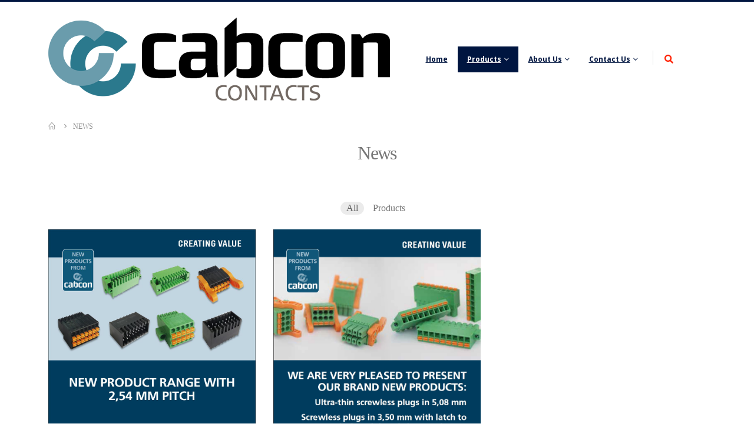

--- FILE ---
content_type: text/css
request_url: https://cabconcontacts.com/wp-content/cache/fvm/min/1705048991-css7672421f45e7fd38ac2b7cf5ad0dec4a1ae45ed16890950953d192cc22e14.css
body_size: 8
content:
/* https://cabconcontacts.com/wp-content/themes/porto/style.css?ver=6.6.0 */
.bypostauthor{display:block}